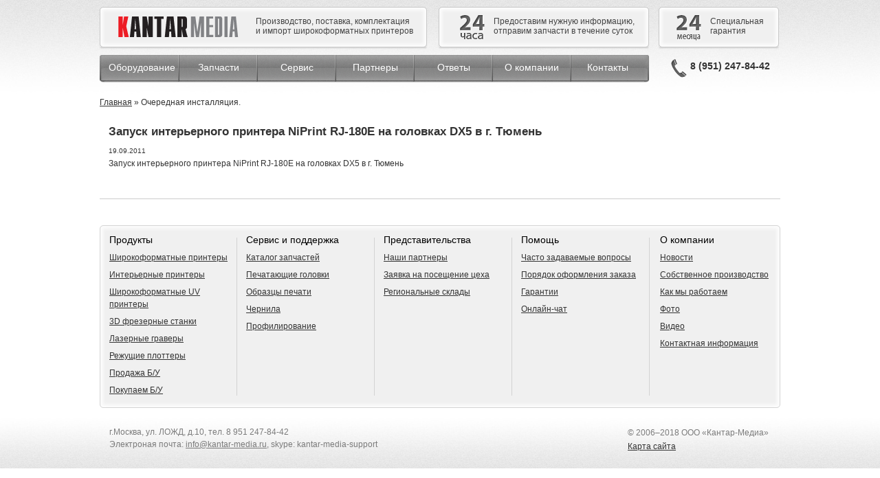

--- FILE ---
content_type: text/html; charset=UTF-8
request_url: http://kantar-media.ru/ocherednaya-installyacziya.html
body_size: 4192
content:
<!DOCTYPE html PUBLIC "-//W3C//DTD XHTML 1.0 Transitional//EN" "http://www.w3.org/TR/xhtml1/DTD/xhtml1-transitional.dtd">
<html xmlns="http://www.w3.org/1999/xhtml">
<head>
<base href="http://kantar-media.ru" /></base>

<!-- SEO -->

<title>Очередная инсталляция. - Новости компании Kantar-Media</title>
<meta name="keywords" content="Очередная инсталляция."/>
<meta name="description" content="Очередная инсталляция. - актуальные новости компании Kantar-Media"/>


<meta name="Rating" content="general"/>
<meta name="Author" content="proslim"/>
<meta name="Expires" content="never"/>
<meta name="Distribution" content="global"/>


<meta http-equiv="Content-Type" content="text/html; charset=UTF-8" />
<link rel="stylesheet" type="text/css" href="assets/templates/html/css/style.css" />
<link rel="stylesheet" type="text/css" href="assets/templates/html/css/jquery.lightbox-0.5.css" />
<script type="text/javascript" src="assets/templates/html/js/libs/jquery-1.6.4.min.js"></script>
<script type="text/javascript" src="assets/templates/html/js/jquery.lightbox-0.5.js"></script>
<script type="text/javascript" src="assets/templates/html/js/scripts.js"></script>

<!--[if IE 6]><script src="assets/templates/html/js/libs/DD_belatedPNG_0.0.8a-min.js"></script><script>DD_belatedPNG.fix('.png_fix');</script><![endif]-->
<script type="text/javascript">
$(document).ready(function() {
	// table rows classes
	$('.right-column > table > tbody > tr:even').add('.constructor-printer-options-block > table > tbody > tr:even').addClass('even');
	$('.right-column > table > tbody > tr:odd').add('.constructor-printer-options-block > table > tbody > tr:odd').addClass('odd');

	$galleryItems = $('.gallery > li a');
	if ($galleryItems.length) {
		$galleryItems.lightBox();
	}

	// popup fade in
	$('.guarant-link').click(function () {
		$('.garanties').show();
		$('.garanties').animate({opacity: 1}, 'slow');
		$('.popup_bg').show();
		$('.popup_bg').animate({opacity: 0.5}, 'slow');
		return false;
	});
	// hints fade in
	$('.help-list li a').click(function () {
		$('.hints_wrapper').find('.hints_text').html($(this).attr('rel'));
		$('.hints_wrapper').show();
		$('.hints_wrapper').animate({opacity: 1}, 'slow');
		$('.popup_bg').show();
		$('.popup_bg').animate({opacity: 0.5}, 'slow');
		return false;
	});

	// popup fade out
	$('.close_button').add('.popup_bg').click(function () {
		$('.garanties').animate({opacity: 0}, 'slow');
		$('.hints_wrapper').animate({opacity: 0}, 'slow');
		$('.popup_bg').animate({opacity: 0}, 'slow', function() {
			$('.garanties').hide();
			$('.hints_wrapper').hide();
			$('.popup_bg').hide();
		});
		return false;
	});
});
</script>
<script type="text/javascript">
  var _gaq = _gaq || [];
  _gaq.push(['_setAccount', 'UA-24735762-1']);
   _gaq.push(['_trackPageview']);

  (function() {
    var ga = document.createElement('script'); ga.type = 'text/javascript'; ga.async = true;
    ga.src = ('https:' == document.location.protocol ? 'https://ssl' : 'http://www') + '.google-analytics.com/ga.js';
    var s = document.getElementsByTagName('script')[0]; s.parentNode.insertBefore(ga, s);
  })();
</script>


    <link type="text/css" rel="stylesheet" href="http://kantar-media.ru/assets/snippets/shopkeeper/style/default/style.css" />
	<script type="text/javascript" src="http://kantar-media.ru/assets/snippets/shopkeeper/js/jquery-1.6.3.min.js"></script>

	<script type="text/javascript">
	<!--
      var site_url = 'http://kantar-media.ru/';
      var shkOptions = {
         stuffCont: 'div.shk-item',
         lang: 'russian-UTF8',
         currency: 'руб.',
         orderFormPage: 'oformlenie-zakaza.html',
         cartTpl: ['@FILE:chunk_shopCart.tpl','@FILE:chunk_shopCartRow.tpl',''],
         priceTV: 'part-price',
	 cartType: 'small',
	 style:'default'
	};
      jQuery(document).ready(function(){
        jQuery(shkOptions.stuffCont).shopkeeper();
      });
	//-->
	</script>
    <script src="http://kantar-media.ru/assets/snippets/shopkeeper/lang/russian-UTF8.js" type="text/javascript"></script>
    <script src="http://kantar-media.ru/assets/snippets/shopkeeper/js/jquery.livequery.js" type="text/javascript"></script>
    <script src="http://kantar-media.ru/assets/snippets/shopkeeper/js/shopkeeper.js" type="text/javascript"></script>
  
</head>
<body>
  <div class="wrapper">
    <div class="in_wrapper">
     <div class="header clearfix">
        <div class="site-info-block inline-block">
          <a href="/" class="logo inline-block"></a>
          <div class="description inline-block">Производство, поставка, комплектация<br />и импорт широкоформатных принтеров</div>
          <i></i>
        </div><!-- #site-info-block -->
        <div class="header-support-block inline-block">
          <div class="header-support-title inline-block"></div>
          <div class="header-support-description inline-block">Предоставим нужную информацию,<br />отправим запчасти в течение суток</div>
          <i></i>
        </div><!-- #header-support-block -->
        <div class="header-guarant-block inline-block">
        	<div class="header-guarant-title inline-block"></div>
        	<div class="header-guarant-description inline-block">Специальная<br />гарантия</div>
        	<i></i>
        </div><!-- #header-guarant-block -->
        <div class="clear"></div>
        <div class="header-menu">
        	<i class="right-corner png_fix"></i>
        	<i class="left-corner png_fix"></i>

        </div>

<div class="menu">
        	<i class="right-corner png_fix"></i>
        	<i class="left-corner png_fix"></i>
<ul><li  class="first-item"><a  class="first-item" href="http://kantar-media.ru/shirokoformatnyie.html" title="Оборудование для широкоформатной печати">Оборудование</a>

    <!--[if lte IE 6]>
    <a class="sub" href="http://kantar-media.ru/shirokoformatnyie.html" title="Оборудование для широкоформатной печати">Оборудование
    <table><tr><td>
    <![endif]-->

    <ul><li class="first-item"><a href="http://kantar-media.ru/shirokoformatnyie-printeryi.html" title="Широкоформатные принтеры" ><span>Широкоформатные принтеры</span></a></li>
<li><a href="http://kantar-media.ru/3d-frezernyie-stanki.html" title="3D  фрезерные станки" ><span>3D  фрезерные станки</span></a></li>
<li><a href="http://kantar-media.ru/rezhushhie-plotteryi.html" title="Режущие плоттеры" ><span>Режущие плоттеры</span></a></li>
<li><a href="http://kantar-media.ru/shirokoformatnyie-uv-printeryi.html" title="Широкоформатные UV принтеры" ><span>Широкоформатные UV принтеры</span></a></li>
<li><a href="http://kantar-media.ru/lazernyie-graveryi.html" title="Лазерные граверы" ><span>Лазерные граверы</span></a></li>
<li><a href="http://kantar-media.ru/plazmennaya-rezka-metalla.html" title="Плазменная резка металла" ><span>Плазменная резка металла</span></a></li>
<li class="last-item no-bg"><a href="http://kantar-media.ru/interernyie-printeryi.html" title="Интерьерные принтеры" ><span>Интерьерные принтеры</span></a></li>
</ul>

    <!--[if lte IE 6]>
	</td></tr></table>
    </a>
    <![endif]-->

</li>
<li><a href="http://kantar-media.ru/parts.html" title="Запчасти" ><span>Запчасти</span></a></li>
<li><a href="http://kantar-media.ru/service.html" title="Сервис" ><span>Сервис</span></a></li>
<li><a href="http://kantar-media.ru/partners.html" title="Партнеры" ><span>Партнеры</span></a></li>
<li><a href="http://kantar-media.ru/answers.html" title="Ответы" ><span>Ответы</span></a></li>
<li><a href="http://kantar-media.ru/about.html" title="О компании" ><span>О компании</span></a></li>
<li class="last-item no-bg"><a href="http://kantar-media.ru/contacts.html" title="На связи" ><span>Контакты</span></a></li>
</ul>
</div>
        <div class="header-contect-phones png_fix inline-block"> 8 (951<noskype>) 247-84-42</noskype></div>
      </div><!-- #header -->
<span class="B_crumbBox">
<span class="B_crumbBox"><span class="B_firstCrumb"><a class="B_homeCrumb" href="http://kantar-media.ru/" title="На главную страницу">Главная</a></span> &raquo; <span class="B_lastCrumb"><span class="B_currentCrumb">Очередная инсталляция.</span></span></span>
</span>
<div id="shopCart" class="shop-cart">
</div>

      <div class="content clearfix">
          <div class="gear-catalog-block">
            <h1>Запуск интерьерного принтера NiPrint RJ-180E на головках DX5 в г. Тюмень</h1>
<small>19.09.2011</small>
<p>Запуск интерьерного принтера NiPrint RJ-180E на головках DX5 в г. Тюмень</p>
          </div>          
      </div><!-- #content -->
<div class="footer clearfix">
        <div class="footer-sitemap clearfix">
        	<div class="cols clearfix">
            <div class="col-1">
              <h3>Продукты</h3>
              <ul>
              	<li><a href="shirokoformatnyie-printeryi.html" title="Широкоформатные принтеры">Широкоформатные принтеры</a></li>
              	<li><a href="interernyie-printeryi.html" title="Интерьерные принтеры">Интерьерные принтеры</a></li>
              	<li><a href="shirokoformatnyie-uv-printeryi.html" title="Широкоформатные UV принтеры">Широкоформатные UV принтеры</a></li>
              	<li><a href="3d-frezernyie-stanki.html" title="3D  фрезерные станки">3D  фрезерные станки</a></li>
              	<li><a href="lazernyie-graveryi.html" title="Лазерные граверы">Лазерные граверы</a></li>
              	<li><a href="rezhushhie-plotteryi.html" title="Режущие плоттеры">Режущие плоттеры</a></li>
                <li><a href="prodazha-bu.html" title="Продажа Б/У">Продажа Б/У</a></li>
                <li><a href="pokupaem-b/u.html" title="Продажа Б/У">Покупаем Б/У</a></li>
              </ul>
            </div>
            <div class="col-2">
              <h3>Сервис и поддержка</h3>
              <ul>
              	<li><a href="parts.html" title="Каталог запчастей">Каталог запчастей</a></li>
              	<li><a href="pechatayushhie-golovki.html" title="Печатающие головки">Печатающие головки</a></li>
              	<!-- <li><a href="41.html" title="Инструкции и документы">Инструкции и документы</a></li> -->
              	<li><a href="besplatnyie-obrazczyi-pechati.html" title="Образцы печати">Образцы печати</a></li>
              	<li><a href="chernila.html" title="Чернила">Чернила</a></li>
              	<li><a href="profilirovanie.html" title="Профилирование">Профилирование</a></li>
              </ul>
            </div>
            <div class="col-3">
              <h3>Представительства</h3>
              <ul>
              	<li><a href="partners.html" title="Наши партнеры">Наши партнеры</a></li>
              	<li><a href="zayavka-na-poseshhenie-czexa.html" title="Заявка на посещение цеха">Заявка на посещение цеха</a></li>
              	<li><a href="partners.html" title="Региональные склады">Региональные склады</a></li>
              </ul>
            </div>
            <div class="col-4">
              <h3>Помощь</h3>
              <ul>
              	<li><a href="chasto-zadavaemyie-voprosyi.html" title="Часто задаваемые вопросы">Часто задаваемые вопросы</a></li>
              	<li><a href="poryadok-oformleniya-zakaza.html" title="Порядок оформления заказа">Порядок оформления заказа</a></li>
              	<li><a href="garantii.html" title="Гарантии">Гарантии</a></li>
              	<li><a rel="nofollow" href="https://siteheart.com/webconsultation/325712?byhref=1" target="siteheart_325712" onclick="sh_o=window.open;sh_o('https://siteheart.com/webconsultation/325712', 'siteheart_325712', 'width=550,height=400,top=30,left=30,resizable=yes'); return false;" title="Онлайн-чат">Онлайн-чат</a></li>
              </ul>
            </div>
            <div class="col-5 no-border">
              <h3>О компании</h3>
              <ul>
              	<li><a href="news.html" title="Новости">Новости</a></li>
              	<li><a href="sobstvennoe-proizvodstvo.html" title="Собственное производство">Собственное производство</a></li>
              	<li><a href="kak-myi-rabotaem.html" title="Как мы работаем">Как мы работаем</a></li>
              	<li><a href="agreement.html" title="Фото">Фото</a></li>
              	<li><a href="eshhe-video.html" title="Видео">Видео</a></li>
                <li><a href="contacts.html" title="Контактная информация">Контактная информация</a></li>
              </ul>
            </div>
          </div><!-- #cols -->
        </div><!-- #footer-sitemap -->
        <div class="footer-contacts">г.Москва, ул. ЛОЖД, д.10, тел. 8 951<noskype> 247-84-42</noskype><br />Электроная почта: <a href="mailto:info@kantar-media.ru">info@kantar-media.ru</a>, skype: kantar-media-support</div>
        <div class="footer-copy">&copy; 2006–2018 ООО «Кантар-Медиа»<br><a href="/sitemap.html">Карта сайта</a></div>
        
      </div><!-- #footer --> 
<!-- MySQL: 0.0017 s, 0 request(s), PHP: 0.0070 s, total: 0.0087 s, memory 1 mb, document retrieved from cache. -->
<!-- RedHelper -->
<script id="rhlpscrtg" type="text/javascript" charset="utf-8" async="async" 
 src="https://web.redhelper.ru/service/main.js?c=kantarmedia">
</script> 
<!--/Redhelper --> 
    </div><!-- #in_wrapper -->
  </div><!-- #wrapper -->
</body>
</html>

--- FILE ---
content_type: text/css
request_url: http://kantar-media.ru/assets/templates/html/css/style.css
body_size: 8047
content:
/**
* @file style.css
* @author Dmitry Pytkin <tutbaker@gmail.com>
* @package kantar media
* @version 1.0
* @cssfor IE6, IE 7, IE8, IE9, Safari 5, Chrome 12+, Firefox 4+, Opera 10.5+ 
*/
/**
* @section reset
* @see <http://developer.yahoo.com/yui/reset/>
* Reset стилей 
*/
body,div,dl,dt,dd,ul,ol,li,h1,h2,h3,h4,h5,h6,pre,code,form,fieldset,legend,input,button,textarea,p,blockquote,th{margin:0;padding:0;}table{border-collapse:collapse;}fieldset,img{border:0;}del,ins{text-decoration:none;}li{list-style:none;}caption{text-align:left;}h1,h2,h3,h4,h5,h6{font-size:100%;font-weight:normal;}q:before,q:after{content:'';}abbr,acronym{border:0;font-variant:normal;}sup{vertical-align:baseline;}sub{vertical-align:baseline;}legend{color:#000;}input,button,textarea,select,optgroup,option{font-family:inherit;font-size:inherit;font-style:inherit;font-weight:inherit;} body{margin:0px;}h1{font-size:138.5%;}h2{font-size:123.1%;}h3{font-size:108%;}h1,h2,h3{margin:10px 0;}h1,h2,h3,h4,h5,h6,strong,dt{font-weight:bold;}optgroup{font-weight:normal;}abbr,acronym{border-bottom:1px dotted #000;cursor:help;}em{font-style:italic;}del{text-decoration:line-through;}blockquote,ul,ol,dl{margin:1em;}ol,ul,dl{margin-left:2em;}ol li{list-style:decimal outside;}ul li{list-style:disc outside;}dl dd{margin-left:1em;}caption{margin-bottom:.5em;text-align:center;}sup{vertical-align:super;}sub{vertical-align:sub;}p,fieldset,table,pre{margin-bottom:1em; white-space:normal;} button,input[type="checkbox"],input[type="radio"],input[type="reset"],input[type="submit"]{padding:1px;}
/**
* @section helpers
*/
/**
* Clearing floats
* @see <http://960.gs/>
*/
.clear {
  clear: both;
  display: block;
  overflow: hidden;
  visibility: hidden;
  width: 0;
  height: 0;
}
.clearfix:before,
.clearfix:after {
  content: '.';
  display: block;
  overflow: hidden;
  visibility: hidden;
  font-size: 0;
  line-height: 0;
  width: 0;
  height: 0;
}
.clearfix:after {
  clear: both;
}
* + html .clearfix {
  zoom: 1;
}
* html .clearfix {
  zoom: 1;
}
/**
* Crossbrowser inline-block
* @see <http://blog.mozilla.com/webdev/2009/02/20/cross-browser-inline-block/>
*/
.inline-block {
	display: -moz-inline-stack;
	display:inline-block;
	}	
*+html .inline-block {
	display:inline;
	zoom:1;
	}	
* html .inline-block {
	display:inline;
	zoom:1;
	}		
a {outline:none; color:#333;}
.no-bg {
	background:none !important;
	}
.no-border {
	border:none !important;
	}	
.with-divider {
	padding-top:11px;
	border-bottom:1px solid #ccc;
	margin:0 0 42px !important;
	}	
/**
* @section layouts
*/	
html {
	width:100%;
	height:100%;
	min-height:100%;
	}
body {
	background:#fff url(../img/site-ui/top_bg.jpg) repeat-x 0 0;
	font:normal 12px/18px Tahoma, Geneva, sans-serif;
	color:#333;
	width:100%;
	height:100%;	
	}
.wrapper {
	background:url(../img/site-ui/bottom_bg.jpg) repeat-x bottom;
	}	
.in_wrapper {
	width:990px;
	margin:0 auto;
	}	
.header {
	padding:10px 0 0;
	margin:0 0 21px;
	}	
.content {
	}
.footer {
	padding:0 0 22px;
	}		
/**
* @section blocks
*/	
.site-info-block, .header-support-block, .header-guarant-block {
	background:#f0f0f0;
	border:1px solid #c8c8c8;
	position: relative;
	width:428px;
	height:44px;
	padding:13px 20px 0 26px;
	vertical-align:top;
	margin:0 14px 11px 0;
	-webkit-order-radius:5px;
	-moz-order-radius:5px;
	-ms-order-radius:5px;
	-o-order-radius:5px;
	border-radius:5px;
	-webkit-box-shadow: inset 0 0 4px 4px #fcfcfc;
	-moz-box-shadow: inset 0 0 4px 4px #fcfcfc;
	-o-box-shadow: inset 0 0 4px 4px #fcfcfc;
	box-shadow: inset 0 0 4px 4px #fcfcfc;	
	behavior: url(css/PIE.htc);
	}	
.site-info-block i, .header-support-block i, .header-guarant-block i {
	display:block;
	width:100%;
	height:100%;
	position:absolute;
	top:0;
	left:0;
	z-index:1;
	-webkit-box-shadow: 0 2px 2px #ccc;
	-moz-box-shadow: 0 2px 2px #ccc;
	-o-box-shadow: 0 2px 2px #ccc;
	box-shadow: 0 2px 2px #ccc;
	}	
.site-info-block .logo {
	position:relative;
	z-index:2;
	background:url(../img/site-ui/logo.png) no-repeat;
	width:175px;
	height:30px;
	margin:0 22px 0 0;
	}
.site-info-block .description,
.header-support-description,
.header-guarant-description {
	position:relative;
	z-index:2;
	color:#424242;
	font-size:12px;
	line-height:14px;
	vertical-align:top;
	margin:0 -10px 0 0;
	}

.header .header-support-title,
.header .header-guarant-title {
	position:relative;
	z-index:2;	
	vertical-align:top;	
	margin:0 10px 0 0;
	}	
	
.header-support-block {	
	width:260px;
	height:46px;
	padding:11px 14px 0 30px;
	margin-right:11px;
	}	
.header-support-title {
	background:url(../img/site-ui/24_header.png) no-repeat;
	width:36px;
	height:35px;
	}	
.header-support-description, .header-guarant-description {
	top:2px;
	}	
	
.header-guarant-block {	
	width:138px;
	height:46px;
	padding:11px 10px 0 25px;
	margin-right:0;
	}	
.header-guarant-title	{
	background:url(../img/site-ui/18_header.png) no-repeat;
	width:36px;
	height:37px;
	}		
.header-menu {
	position:relative;
	padding:0 7px;
	width:785px;
	float:left;
	-webkit-border-radius:5px;
	-moz-border-radius:5px;
	-ms-border-radius:5px;
	-o-border-radius:5px;
	border-radius:5px;
	-webkit-box-shadow:0 1px 1px 0 #ccc;
	-moz-box-shadow:0 1px 1px 0 #ccc;
	-ms-box-shadow:0 1px 1px 0 #ccc;
	-o-box-shadow:0 1px 1px 0 #ccc;
	box-shadow:0 1px 1px 0 #ccc;
	behavior: url(css/PIE.htc);
	}		
.header-menu ul {
	margin:0;
	width:785px;
	background:url(../img/site-ui/menu_bg.png) repeat-x;
	height:39px;
	}			
.header-menu li {
	list-style:none;
	float:left;
	width:114px;
	height:39px;
	background:url(../img/site-ui/separator_menu.png) no-repeat right top;	
	text-indent:-1px;
	}	
.header-menu .right-corner, .header-menu .left-corner {
	display:block;
	height:39px;
	width:7px;
	position:absolute;
	top:0;
	background:url(../img/site-ui/menu_corner.png) no-repeat 0 0;
	}
.header-menu .right-corner {
	right:0;
	background-position:-7px 0;
	}
.header-menu .left-corner {
	left:0;
	background-position:0 0;
	}			
.header-menu a {
	line-height:36px;
	height:36px;
	display:block;
	font-size:14px;
	text-align:center;
	color:#595959;
	text-decoration:none;
	white-space:nowrap;
	cursor:pointer;
	}	
.header-menu span {
	position:relative;
	cursor:pointer;
	}	
.header-menu span i {
	font-style:normal;
	color:#fff;
	position:absolute;
	z-index:3;
	height:18px;
	top:-9px;
	left:1px;
	margin:1px 0 0 1px;
	cursor:pointer;
	}	
.ie7 .header-menu span i,
.ie6 .header-menu span i {
	margin:0 0 0 1px;
	}	
.header-menu .first-item {
	width:109px;
	}
.header-menu .last-item {
	width:106px;
	}	
.header-contect-phones {
	background:url(../img/site-ui/phone-icon.png) no-repeat 32px 6px;
	padding:0 0 0 60px;
	font-size:14px;
	font-weight:bold;
height: 35px;
line-height: 33px;


	}	
.promo-blocks {
	margin:0 0 3px;
	}	
.left-promo-block {
	width:425px;
	float:left;
	margin-right:-100%;
	position:relative;
	}
.right-promo-block {
	position:relative;
	float:left;
	margin-right:-100%;
	left:430px;
	width:559px;
	}	
.promo-blocks .video-box {
	width:100%;
	height:349px;
	}	
.promo-foot {
	background:#f0f0f0;
	border:1px solid #d4d4d4;
	position: relative;
	height:67px;
	-webkit-order-radius:0 0 5px 5px;
	-moz-order-radius:0 0 5px 5px;
	-ms-order-radius:0 0 5px 5px;
	-o-order-radius:0 0 5px 5px;
	border-radius:0 0 5px 5px;
	-webkit-box-shadow: inset 0 0 4px 4px #fcfcfc;
	-moz-box-shadow: inset 0 0 4px 4px #fcfcfc;
	-o-box-shadow: inset 0 0 4px 4px #fcfcfc;
	box-shadow: inset 0 0 4px 4px #fcfcfc;		
	behavior: url(css/PIE.htc);
	}	
.left-promo-list,
.right-promo-list {
	margin:0;
	padding:12px 0 0 17px;
	}	
.right-promo-list {
	padding:12px 0 0 22px;
	}	
.left-promo-list li,
.right-promo-list li {
	list-style:none;
	line-height:17px;
	height:17px;
	padding:0 0 0 23px;
	margin:0 0 5px;
	}	
.left-promo-block a,
.right-promo-block a {
	color:#303030;
	}	
.left-promo-block .item-1 {
	background:url(../img/site-ui/icon_1.png) no-repeat 0 0;
	width:123px;
	}
.left-promo-block .item-2 {
	background:url(../img/site-ui/icon_3.png) no-repeat 0 0;
	padding:0 0 0 28px;
	}
.left-promo-block .item-3 {
	background:url(../img/site-ui/icon_2.png) no-repeat 0 3px;
	width:123px;
	}
.left-promo-block .item-4 {
	background:url(../img/site-ui/icon_4.png) no-repeat 0 2px;
	padding:0 0 0 28px;
	}	
.right-promo-block .item-1 {
	background:url(../img/site-ui/icon_5.png) no-repeat 0 0;
	width:197px;
	}
.right-promo-block .item-2 {
	background:url(../img/site-ui/icon_7.png) no-repeat 0 0;
	}
.right-promo-block .item-3 {
	background:url(../img/site-ui/icon_6.png) no-repeat 0 0;
	width:197px;
	}
.right-promo-block .item-4 {
	background:url(../img/site-ui/icon_8.png) no-repeat 0 1px;
	}	
.printer-list {
	margin:0 0 25px;
	}	
.printer-list .printer {
	position:relative;
	margin:0;
	border-bottom:1px solid #c0c0c0;
	}	
.printer-list .printer-image {
	padding:17px 0 19px;
	width:600px;
	}	
.printer-list .printer-description {
	padding:17px 0 19px 54px;
	vertical-align:middle;
	}	
.printer-list h2 {
	font:normal 18px/24px Tahoma, Geneva, sans-serif;
	margin:5px 0 12px;
	}
.printer-list h2 a {
	color:#000;
	}	
.printer-list p {
	margin:0 0 16px;
	line-height:14px;
	}
.printer-list small {
	color:#7f7f7f;
	font-size:11px;
	line-height:12px;
	}
.information-blocks {
	margin:0 0 26px;
	min-height:219px;
	}	
.information-blocks .left-column,
.information-blocks .right-column {
	position:relative;
	float:left;
	margin:0 -100% 0 0;
	}	
.information-blocks .left-column {
	width:610px;
	left:14px;
	}	
.information-blocks .right-column {
	left:653px;
	width:325px;
	}		
.about-company-block {
	float:left;
	margin:0 -100% 0 0;
	position:relative;
	left:14px;
	width:610px;
	color:#333;
	}	
.about-company-block h2 {
	font:normal 18px/22px Tahoma, Geneva, sans-serif;
	margin:0 0 18px;
	color:#000;
	}		
.about-company-block p {
	line-height:20px;
	margin:0 0 1.7em;
	}	
.news-block {
	position:relative;
	float:left;
	margin:0 -100% 0 0;
	left:653px;
	width:325px;
	}	
.news-block h2 {
	font:normal 18px/22px Tahoma, Geneva, sans-serif;
	margin:0 0 40px;
	color:#000;
	}
.news-block h2 a {
	color:#000;
	}	
.news-block ul {
	margin:0;
	}
.news-block li {
	list-style:none;
	margin:0 0 21px;
	}	
.news-block li a {
	color:#333;
	margin:0 0 4px;
	display:block;
	}
.news-block p {
	margin:0 0 3px;
	}
.news-block small {
	color:#999;
	font-size:11px;
	line-height:1;
	}	
.footer-sitemap {
	background:#f0f0f0;
	border:1px solid #d4d4d4;
	position: relative;
	margin:0 0 26px;
	-webkit-order-radius:5px;
	-moz-order-radius:5px;
	-ms-order-radius:5px;
	-o-order-radius:5px;
	border-radius:5px;
	-webkit-box-shadow: inset 0 0 4px 4px #fcfcfc;
	-moz-box-shadow: inset 0 0 4px 4px #fcfcfc;
	-o-box-shadow: inset 0 0 4px 4px #fcfcfc;
	box-shadow: inset 0 0 4px 4px #fcfcfc;
	behavior: url(css/PIE.htc);
	}
.footer-sitemap .cols {
	padding:17px 0;
	}
.footer-sitemap .cols h3 {
	font: 1.1452em/1 Tahoma,Geneva,sans-serif;
	color:#000;
	margin:0 0 7px;
	position:relative;
	top:-3px;
	}	
.footer-sitemap .col-1,
.footer-sitemap .col-2,
.footer-sitemap .col-3,
.footer-sitemap .col-4,
.footer-sitemap .col-5 {
	position:relative;
	float:left;
	margin:0 -100% 0 0;
	width:186px;
	height:230px;
	border-right:1px solid #d2d2d2;
	padding:0 0 0 13px;
	}	
.footer-sitemap .col-1 {
	width:185px;
	}	
.footer-sitemap .col-2 {
	left:199px;
	}	
.footer-sitemap .col-3 {
	left:399px;
	}	
.footer-sitemap .col-4 {
	left:599px;
	}	
.footer-sitemap .col-5 {
	left:801px;
	width:190px;
	}				
.footer-sitemap ul {
	margin:0;
	}	
.footer-sitemap li {
	list-style:none;
	margin:0 0 7px;
	}	
.footer-contacts {
	color:#7b7b7b;
	float:left;
	padding:0 0 0 14px;
	}
.footer-contacts a {
	color:#7b7b7b;
	}	
.footer-copy {
	color:#7b7b7b;
	float:right;
	line-height:20px;
	padding:0 17px 0 0;
	}	
.printer-inform-block {
	border-bottom:1px solid #ccc;
	padding:5px 0 10px;
	margin:0 0 16px;
	}	
.printer-inform-block .left-column,
.printer-inform-block .right-column {
	float:left;
	position:relative;
	margin:0 -100% 0 0;
	}	
.printer-inform-block .left-column {
	width:600px;
	padding:0 0 0 13px;
	}
.printer-inform-block .left-column h2 {
	font:normal 24px/24px Tahoma, Geneva, sans-serif;
	color:#000;
	margin:0 0 4px;
	}
.printer-inform-block .left-column .highlignt {
	font-size:13px;
	line-height:18px;
	color:#f20202;
	margin:0 0 12px;
	}
.printer-inform-block .left-column p {
	margin:0 0 10px;
	line-height:14px;
	}	
.printer-inform-block .left-column img {
	position:relative;
	margin:0 0 17px -13px;
	}	
.printer-inform-block .right-column {
	left:645px;
	width:332px;
	}	
.printer-inform-block .printer-description {
	padding:7px 0 0;
	margin:0 0 16px;
	}	
.printer-inform-block .printer-description img {
	margin:0 0 18px;
	}	
.printer-inform-block .printer-description p {
	line-height:15px;
	margin:0 0 14px;
	}	
.printer-inform-block .printer-description small {
	color:#7f7f7f;
	font-size:11px;
	line-height:12px;
	}	
.printer-inform-block .printer-options {
	}	
.printer-inform-block .price {
	padding:7px 0 0;
	margin:0 27px 22px 0;
	}
.printer-inform-block .price h3 {
	font:normal 24px/24px Tahoma, Geneva, sans-serif;
	margin:0 0 4px;
	color:#000;
	}
.printer-inform-block .price small {
    color: #808080;
    font: italic 11px/13px Arial,Helvetica,sans-serif;
    margin-right: 36px;
}	
.printer-inform-block .configurator {
	background:url(../img/site-ui/config_icon.png) no-repeat 0 0;
	line-height:42px;
	height:40px;
	padding:0 0 0 55px;
	margin:0 0 22px 0;
	vertical-align:top;
	color:#333;
	}	
.printer-inform-block .button {
	background:url("../img/site-ui/order-btn.png") no-repeat scroll 0 0 transparent;
	width:130px;
	height:41px;
	line-height:40px;
	text-align:center;
	vertical-align:middle;
	color:#FFFFFF;
	font-size:14px;
	text-decoration:none;
	white-space:nowrap;
	margin:0 14px 14px 0;
	border: medium none;
	}
.printer-inform-block input {
    background: url("../img/site-ui/order-btn.png") no-repeat scroll 0 4px transparent;
    border: medium none;
    /* color: #FFFFFF; */
    font-size: 14px;
    /* height: 45px; */
    line-height: 33px;
    margin: -6px 11px 7px 4px;
    /* text-align: center; */
    text-decoration: none;
    vertical-align: middle;
    white-space: nowrap;
    width: 130px;
	cursor: pointer;
}
.printer-inform-block .button span {
	position:relative;
	}	
.printer-inform-block .button i {
	color:#fff;
	font-style:normal;
	height:18px;
	left:0;
	top:-9px;
	z-index:3;
	position:absolute;
	margin:2px 0 0 1px;
	}	
.printer-inform-block .guarant-link {
	color:#ce0000;
	line-height:35px;
	vertical-align:top;
	}	
.printer-inform-block .printer-options .highlight {
	color:#f20202;
	font:italic 12px/12px Arial, Helvetica, sans-serif;
	}	
.printer-details-block {
	padding:0 0 30px;
	margin:0 0 28px;
	border-bottom:1px solid #ccc;
	}	
.printer-details-block .right-column,
.printer-details-block .left-column {
	position:relative;
	float:left;
	margin:0 -100% 0 0;
	}	
.printer-details-block .left-column {
	width:425px;
	padding:0 0 0 14px;
	}
.printer-details-block .right-column {
	left:471px;
	width:507px;
	}	
.printer-details-block h2 {
	font:normal 18px/24px Tahoma, Geneva, sans-serif;
	color:#000;
	margin:0 0 14px;
	}	
.printer-details-block .video-box {
	margin:0 0 28px;
	}	
.printer-details-block .gallery {
	margin:0 -10px 0 0;
	}	
.printer-details-block .gallery li {
	list-style:none;
	display: -moz-inline-stack;
	display:inline-block;
	margin:0 2px 10px 0;
	}	
.printer-details-block .gallery a {
	display:block;
	width:100px;
	height:100px;
	border:1px solid #c8c8c8;
	-webkit-border-radius:1px;
	-moz-border-radius:1px;
	-ms-border-radius:1px;
	-o-border-radius:1px;
	border-radius:1px;
	behavior: url(css/PIE.htc);
	}		
*+html .printer-details-block .gallery li {
	display:inline;
	zoom:1;
	}	
* html .printer-details-block .gallery li {
	display:inline;
	zoom:1;
	}		
.printer-details-block table {
	margin:0;
	}		
.printer-details-block td {
	vertical-align:top;
	font-size:12px;
	line-height:22px;
	padding:0 5px;
	}	
.printer-details-block .even td {
	background:#f6f6f6;
	}
.printer-details-block .odd td {
	background:#fff;
	}	
.printer-details-block .right-column h2 {
	margin-left:4px;
	}	
.printer-details-block table table td {
	padding:0 11px;
	}	
.base-complect-block {
	position:relative;
	margin:0 0 38px;
	}	
.printer-inform-block .left-column .base-complect-block h2 {
	color:#000;
	font:normal 18px/22px Tahoma, Geneva, sans-serif;
	margin:0 0 31px;
	}
.base-complect-block .base-complect-list {
	margin:0;
	}
.base-complect-block li {
	list-style:none;
	margin:0 0 5px;
	}
.base-complect-block li a {
	color:#333;
	text-decoration:none !important;
	border-bottom:1px dashed #9d9d9d;
	}
.base-complect-block .note {
	bottom:4px;
	right:60px;
	line-height:22px;
	position:absolute;
	}
.base-complect-block .note a {
	color:#f20202;
	}	
.modernization-block {
	position:relative;
	}	
.printer-inform-block .left-column .modernization-block h2 {
	color:#000;
	font:normal 18px/22px Tahoma, Geneva, sans-serif;
	margin:0 0 31px;
	}
.modernization-block ul {
	margin:0 0 27px;
	}
.modernization-block li {
	list-style:none;
	margin:0 0 5px;
	}
.modernization-block p {
	margin:0 0 5px;
	}	
.additional-services-block {
	position:relative;
	float:left;
	margin:0 -100% 0 0;
	left:646px;
	width:325px;
	}	
.additional-services-block h2 {
	color:#000;
	font:normal 18px/22px Tahoma, Geneva, sans-serif;
	margin:0 0 34px;
	}
.additional-services-block .icon-service-list {
	margin:0 0 20px;
	}
.additional-services-block .icon-service-list li {
	list-style:none;
	display:block;
	}
.additional-services-block .icon-service-list a {
	color:#333;
	}	
.additional-services-block .icon-service-list .item-1 {
	line-height:36px;
	height:43px;
	padding:0 0 0 63px;
	margin:0 0 28px;
	background:url(../img/site-ui/addition_icon_1.png) no-repeat 0 0;
	}
.additional-services-block .icon-service-list .item-2 {
	line-height:50px;
	height:47px;
	padding:0 0 0 65px;
	margin:0 0 31px;
	background:url(../img/site-ui/addition_icon_2.png) no-repeat 0 0;
	position:relative;
	left:-2px;
	}
.additional-services-block .icon-service-list .item-3 {
	line-height:48px;
	height:55px;
	padding:0 0 0 70px;
	background:url(../img/site-ui/addition_icon_3.png) no-repeat 0 0;
	position:relative;
	left:-6px;
	}		
.additional-services-block .icon-service-list .item-3 a {
	color:#ce0000;
	}	
.additional-services-block .service-list {
	margin:0;
	}	
.additional-services-block .service-list li {
	list-style:none;
	margin:0 0 6px;
	}
.additional-services-block .service-list a {
	color:#666;
	}	
.constructor-printer-options-block {
	padding:7px 0 0
	position:relative;
	}	
.constructor-printer-options-block h2 {
	font:normal 18px/18px Tahoma, Geneva, sans-serif;
	color:#000;
	margin:0 0 10px 14px;
	}
.constructor-printer-options-block table {
	width:100%;
	margin:0 0 3px;
	}	
.constructor-printer-options-block td {
	padding:6px 15px;
	color:#828282;
	line-height:27px;
	vertical-align:top;
	}
.constructor-printer-options-block tr td:first-child {
	width:600px;
	}	
.constructor-printer-options-block .even td {
	background:#f6f6f6;
	}
.constructor-printer-options-block .odd td {
	background:#fff;
	}	
.constructor-printer-options-block .label {
	color:#000;
	margin:0;
	width:245px;
	}	
.constructor-printer-options-block .option-switcher {
	line-height:46px;
	margin:0;
	line-height:28px;
	}	
.constructor-printer-options-block .option-switcher li {
	list-style:none;
	margin:0 10px 0 0;
	}	
.constructor-printer-options-block .option-switcher a {
	height:21px;
	line-height:21px;
	text-decoration:none;
	padding:0 8px;
	}	
.constructor-printer-options-block .option-switcher .current {
	background:#e50000;
	color:#fff;
	}	
.constructor-printer-options-block .checkbox {
	display:none;
	}	
.constructor-printer-options-block .check-group .label {
    height: 14px;
    margin: 0 9px 0 27px;
    position: relative;
    top: -7px;
    vertical-align: middle;
    width: 600px;
}
.constructor-printer-options-block .checkbox-replace-link {
	background:url(../img/site-ui/checkbox.png) no-repeat;
	width:14px;
	height:14px;
	margin:0 9px 0 0;
	vertical-align:middle;
	position:relative;
	top:-1px;
	}	
.constructor-printer-options-block .help-list {
    margin: 0 0 4px;
    padding: 4px 0 0 26px;
}
.constructor-printer-options-block .help-list li {
	list-style:none;
	line-height:14px;
	margin:0 0 3px;
	}	
.constructor-printer-options-block .help-list a {
	font:italic 11px/12px Arial, Helvetica, sans-serif;
	color:#808080;
	text-decoration:none;
	border-bottom:1px dashed #808080;
	}	
.constructor-printer-options-block .note {
    bottom: 25px;
    left: 14px;
    line-height: 16px;
    margin-left: 14px;
    margin-top: 98px;
}	
.constructor-printer-options-block .total-block {
	float:right;
	width:345px;
	border-top:1px solid #ccc;
	padding:11px 0 0;
	}	
.printer-inform-block .return-base-config-link {
	font:italic 11px/12px Arial, Helvetica, sans-serif;
	color:#808080;
	}	
.developed-options-block {
	position:relative;
	float:left;
	margin:0 -100% 0 0;
	left:645px;
	width:325px;
	}
.developed-options-block h2 {
	font: 18px/22px Tahoma,Geneva,sans-serif;
  margin: 0 0 31px;
	color:#636363;
	}
.developed-options-block ul {
	margin:0;
	}
.developed-options-block li {
	list-style:none;
	margin:0 0 5px;
	color:#636363;
	}	
.gear-catalog-block {
	border-bottom:1px solid #ccc;
	margin: 0 0 38px;
  padding: 15px 0 30px 13px;
	}	
.gear-catalog-block h2 {
	font:normal 24px/24px Tahoma, Geneva, sans-serif;
	color:#000;
	margin:0 0 31px;
	}	
.ttpar {
    color: #000000 !important;
    font-family: arial,Geneva,sans-serif !important;
    font-size: 24px !important;
    font-weight: lighter !important;
    line-height: 11px !important;
    margin: 0 0 6px !important;
}
.ttpar a {
    color: #000000 !important;
    text-decoration: none !important;
}
.printer-filter, .category-filter {
	line-height:22px;
	padding:0 0 0 2px;
	margin:0 0 16px;
	}	
.printer-filter ul, .category-filter ul {
	margin:0;
	}
.printer-filter li, .category-filter li {
	list-style: none;
  margin: 0 10px 0 0;
	}
.printer-filter .label, .category-filter .label {
	width:170px;
	}
.printer-filter a, .category-filter a {
	height: 21px;
	line-height: 21px;
	padding: 0 15px;
	text-decoration: none;
	}	
.printer-filter .current, .category-filter .current {
	color:#fff;
	background:#e50000;
	}	
.gear-list {
	position:relative;
	padding:13px 0 0;
	margin:0 0 9px;
	}	
.gear-list .left-column,
.gear-list .right-column {
	position:relative;
	float:left;
	margin:0 -100% 0 0;
	width:443px;
	}	
.gear-list .right-column {
	left:443px;
	width:521px;
	}	
.gear-list .item {
	width:100%;
	margin:0;
	}	
.gear-list .item-checkbox {
	width:25px;
	}	
.gear-list .checkbox {
	display:none;
	}	
.gear-list .checkbox-replace-link {
	width:14px;
	height:14px;
	background:url(../img/site-ui/checkbox.png) no-repeat 0 0;
	}	
.gear-list .item-image {
	width:153px;
	}	
.gear-list .item-description {
	padding:23px 10px 0;
	vertical-align:top;
	}	
.gear-list .item-description .caption {
	margin:0 0 2px;
	font:normal 12px/1.2em Tahoma, Geneva, sans-serif;
	}
.gear-list .availability {
	padding:0 0 0 5px;
	color:#646464;
	}	
.gear-list .item-description .highlight {
	color:#e50000;
	}
.gear-list .item-description .price {
	margin:0 0 10px;	
	}
.gear-list .item-description .delivery-info	{
	font:italic 12px/1.2em Arial, Helvetica, sans-serif;
	color:#646464;
	}
.gear-pagenavi-block {
	margin:0;
	}	
.gear-pagenavi-block li {
	list-style:none;
	font-size:14px;
	margin:0 4px 0 0;
	}
.ditto_previous_link {
    background: url("../img/site-ui/l.png") no-repeat scroll 0 0 transparent;
    display: inline-block;
    height: 19px;
    margin-bottom: -7px;
    padding: 0;
    width: 10px;
	margin-right: 10px;
}
.right {
    float: right;
    margin-right: 170px;
    margin-top: -18px;
}	
.ditto_next_link {
    background: url("../img/site-ui/r.png") no-repeat scroll 0 0 transparent;
    display: inline-block;
    height: 19px;
    margin-bottom: -7px;
    padding: 0;
    width: 10px;
	margin-left: 10px;
}	
.gear-pagenavi-block a {
	line-height:21px;
	height:23px;
	padding:0 8px;
	}	
.gear-pagenavi-block .current {
	color:#fff;
	text-decoration:none;
	background:#818181;
	}	
.quick-message-block {
	position:relative;
	padding:0 13px;
	color:#000;
	font-size:14px;
	margin:0 0 72px;
	}	
.qmb {
    border: medium none !important;
    margin: 0 !important;
    padding: 0 !important;
    position: static !important;
}
.quick-message-block h2 {
	font:normal 24px/24px Tahoma, Geneva, sans-serif;
	color:#000;
	margin:0 0 37px;
	}	
.quick-message-block label {
	width:361px;
	text-align:right;
	padding:0 18px 0 0;
	line-height:23px;
	vertical-align:top;
	}
.quick-message-block .input {
	border:2px solid;
	width:438px;
	border-color:#adadad #f2f2f2 #f2f2f2 #adadad;
	margin:0 0 25px;
	padding:2px;
	font:normal 14px/18px Tahoma, Geneva, sans-serif;
	background: none repeat scroll 0 0 transparent;
	cursor: text;
	}
.ie6 .quick-message-block .input,
.ie7 .quick-message-block .input {
	padding:0 2px 4px;
	}	
.quick-message-block textarea {
	resize:none;
	/* overflow:hidden; */
	border:2px solid;
	width:430px;
	border-color:#adadad #f2f2f2 #f2f2f2 #adadad;
	padding:1px 6px;
	height:214px;
	margin:0 0 13px;
	font:normal 14px/18px Tahoma, Geneva, sans-serif;
	}
.quick-message-block .textarea-group {
	width:446px;
	margin:0 0 22px;
	}	
.quick-message-block .note {
	color:#727272;
	font:italic 12px/14px Arial, Helvetica, sans-serif;
	}
.quick-message-block .button {
	display:block;
	float:right;
	background:url(../img/site-ui/order-btn.png) no-repeat;
	width:130px;
	height:41px;
	line-height:33px;
	text-align:center;
	vertical-align:middle;
	color:#aa0000;
	font-size:14px;
	text-decoration:none;
	white-space:nowrap;
	margin:0 133px 0 0;
	text-indent:-2px;
	}	
.ie6 .quick-message-block .button,
.ie7 .quick-message-block .button {
	text-indent:0;
	}	
.quick-message-block .button span {
	position:relative;
	}	
.quick-message-block .button i {
	color:#fff;
	font-style:normal;
	height:18px;
	left:0;
	top:-9px;
	z-index:3;
	position:absolute;
	margin:3px 0 0 2px;
	}	
.ie7 .quick-message-block .button i,
.ie6 .quick-message-block .button i {
	margin:2px 0 0 1px;
	}	
	
/**
* @ smash CSS
*/
/* forms */
.captcha_img {float:left; margin-left:380px}
.captcha {margin: 0 0 25px 15px; padding: 2px}
.errors {margin-bottom:37px}
	.errors strong {color:#E50000}
/* links */
a:hover {text-decoration:none}
li.active a span, li.active a span i, .header-menu li a:hover span, .header-menu li a:hover span i, .printer-filter a:hover, .category-filter a:hover, .option-switcher a:hover {text-decoration:underline}
	li.active a span, li.active a span i {cursor:default}
.current, .current:hover, .footer li.active a  {text-decoration:none !important; cursor:default}
	.footer li.active a:hover {cursor:default}
.quick-message-block .button:hover, .printer-inform-block .button:hover {background-position:0 -41px}
.printer-inform-block .buttonsen:hover {background-position:0 -40px; height: 40px; line-height: 33px; margin: -3px 11px 9px 4px;}
.printer-inform-block .buttonsen {
    background: url("../img/site-ui/order-btn.png") no-repeat scroll 0 4px transparent;
    border: medium none;
    color: #FFFFFF;
    font-size: 14px;
    height: 45px;
    line-height: 33px;
    margin: -6px 11px 7px 4px;
    text-align: center;
    text-decoration: none;
    vertical-align: middle;
    white-space: nowrap;
    width: 130px;
	cursor: pointer;
}
.buttonsenn {float:right;} 



.printer-inform-block .buttonsenn:hover {background-position:0 -40px; height: 40px; line-height: 33px; margin: -1px 81px 7px 4px;}
.printer-inform-block .buttonsenn {
    background: url("../img/site-ui/order-btn.png") no-repeat scroll 0 4px transparent;
    border: medium none;
    color: #FFFFFF;
    font-size: 14px;
    height: 45px;
    line-height: 33px;
    margin: -6px 81px 7px 4px;
    text-align: center;
    text-decoration: none;
    vertical-align: middle;
    white-space: nowrap;
    width: 130px;
	cursor: pointer;
}




/* .printer-inform-block .buttonsen:active {background-position:0 -82px} */
.quick-message-block .button:active, .printer-inform-block .button:active {background-position:0 -82px}
.constructor-printer-options-block .help-list a:hover, .base-complect-block li a:hover {border-bottom:none; padding-bottom:1px}
/* news */
.full-news {width:100%; margin:0; left:0; float:none}
/* popup */
.popup_bg {width:100%; height:100%; background-color:#000000; opacity:0; filter: alpha(opacity = 0); position:fixed; top:0; left:0; z-index:999; display:none}
.popup_wrapper {width:560px; height:320px; margin:0 auto; position:fixed; top:200px; left:50%; margin-left:-300px; z-index:9999; background-color:#ffffff; padding:20px 0 0 40px; opacity:0; filter: alpha(opacity = 0); display:none}
.popup {position:relative; height:20px}
	.close_button {position:absolute; top:-10px; right:10px; width:16px; height:16px}
.popup_text {overflow:scroll; padding-right:40px; height:300px}
.hints_wrapper {width:560px; margin:0 auto; position:fixed; top:200px; left:50%; margin-left:-300px; z-index:9999; background-color:#ffffff; padding:20px 0 0 40px; opacity:0; filter: alpha(opacity = 0); display:none}
	.hints_text {padding-right:40px; padding-bottom:40px}
/* gallery */
.mygallery ul {margin-bottom:20px; overflow:hidden}
.mygallery li {list-style:none; float:left; margin:0 10px 10px 0; width:40%}
.mygallery img {border:1px solid #c8c8c8; margin-right:20px}
.mygallery span {padding-right:20px}
.mygallery h3 {font-size:18px; font-weight:normal}

.listing li {float:left}
.listing li a {margin:10px 10px 10px 0}
.listing li.active a {color:#999999; text-decoration:none}

/* common styling */
.menu {
	position:relative;
	padding:0 7px;
	width:785px;
	float:left;
	-webkit-border-radius:5px;
	-moz-border-radius:5px;
	-ms-border-radius:5px;
	-o-border-radius:5px;
	border-radius:5px;
	-webkit-box-shadow:0 1px 1px 0 #ccc;
	-moz-box-shadow:0 1px 1px 0 #ccc;
	-ms-box-shadow:0 1px 1px 0 #ccc;
	-o-box-shadow:0 1px 1px 0 #ccc;
	box-shadow:0 1px 1px 0 #ccc;
	behavior: url(css/PIE.htc);
	z-index:100;
	}
.menu ul {
	margin:0;
	padding:0;
	width:785px;
	background:url(../img/site-ui/menu_bg.png) repeat-x;
	height:39px;
	}	
.menu li {
	list-style:none;
	float:left;
	width:114px;
	height:auto;
	background:url(../img/site-ui/separator_menu.png) no-repeat right top;	
	text-indent:-1px;
	}
.menu .right-corner, .menu .left-corner {
	display:block;
	height:39px;
	width:7px;
	position:absolute;
	top:0;
	background:url(../img/site-ui/menu_corner.png) no-repeat 0 0;
	}	
.menu span {
	position:relative;
	cursor:pointer!important;
	}	
.menu li ul li a span {
	position:relative;
	cursor:pointer!important;
	text-decoration:none!important;
	}
.menu .right-corner {
	right:0;
	background-position:-7px 0;
	}
.menu .left-corner {
	left:0;
	background-position:0 0;
	}	
/* .menu ul li a, .menu ul li a:visited {
display:block; 
text-decoration:none; 
color:#000; 
width:139px; 
height:3em; 
color:#000; 
border:1px solid #fff; 
border-width:1px 1px 0 0; 
background:#dfc184; 
padding-left:10px; 
line-height:3em;
} */
.menu ul li .active a {
text-decoration: underline;
}
/* * html .menu ul li a, .menu ul li a:visited {
width:149px;
w\idth:139px;
} */
.menu ul li ul {
display: none;
}
/* table {
margin:-1px; 
border-collapse:collapse;
font-size:1em;
} */
.menu a {
	line-height:36px;
	height:39px;
	display:block;
	font-size:14px;
	text-align:center;
	color:#fff; 
	text-decoration:none;
	white-space:nowrap;
	cursor:pointer;
	white-space:normal;
	}
.menu .first-item {
    width: 109px;
}
.menu .last-item {
    width: 106px;
}

/* specific to non IE browsers */
.menu ul li:hover a,
.menu ul li a:hover {
color:#fff; 
/* background:#bd8d5e; */
}

.menu ul li:hover ul,
.menu ul li a:hover ul {
display:block; 
position:absolute; 
top:3em;
margin-top:1px;
left:0; 
width:150px;
}
/* * html .menu ul li a:hover ul {
margin-top:0;
marg\in-top:1px;
} */

.menu ul li:hover ul li ul,
.menu ul li a:hover ul li a ul {
visibility:hidden; 
position:absolute; 
height:0; 
width:0;
/* border-bottom:1px solid #636363; */
}

.menu ul li ul li a {
display:block; 
background:#bd8d5e; 
color:#000; 
height:auto; 
line-height:1.2em; 
padding:10px 10px; 
width:130px;
text-align: left;
/* border-bottom:1px solid #636363; */
}
.menu ul li:hover ul li a,
.menu li a:hover ul li a {
display:block; 
background:#f0f0f0; 
color:#000; 
height:auto; 
line-height:1.2em; 
padding:9px 10px; 
width:230px;
border-bottom:1px solid #DFD5B8;
/* border-left:1px solid #636363; */
}
/* * html .menu ul li a:hover ul li a {
width:150px;
w\idth:129px;
} */

/* .menu ul li:hover ul li a.drop,
.menu ul li a:hover ul li a.drop {
background:#c9c9a7 url(drop.gif) bottom right no-repeat;
} */

/* .menu ul li:hover ul li a:hover,
.menu ul li a:hover ul li a:hover {
background:#c9c9a7; 
color:#000;
} */

.menu ul li:hover ul li:hover ul,
.menu ul li a:hover ul li a:hover ul {
visibility:visible; 
position:absolute; 
left:150px; 
top:0;
width:150px;
}

/* .menu ul li:hover ul li:hover ul.left,
.menu ul li a:hover ul li a:hover ul.left {
left:-150px;
} */

.b-small-cart-block {
    background: url("../img/site-ui/cart_lbg.png") no-repeat scroll left center #E2E2E2;
    float: right;
    height: 25px;
    line-height: 24px;
    margin-top: 0px;
    min-width: 129px;
    padding: 0 0 0 45px;
	position: relative;
	z-index: 1;
}
.allprinters {
    /* background: url("../img/site-ui/cart_lbgns.png") no-repeat scroll left center #E2E2E2; */
    float: right;
    height: 25px;
    line-height: 87px;
    margin-top: -30px;
    width: 230px;
    padding: 0 0 0 19px;
    position: relative;
    z-index: 1;
}
.allprinters p {
    /* background: url("../img/site-ui/cart_rbg.png") no-repeat scroll right center transparent; */
    color: #6B6B6B;
    display: block;
    height: 25px !important;
    /* padding: 3px 19px 2px 0 !important; */
    /* width: 199px; */
}
.allprinters p a {
    height: 25px;
    margin: 4px 16px 3px -32px !important;
    position: absolute;
    text-align: right;
    width: 243px;
}
.b-small-cart-block p {
    background: url(../img/site-ui/cart_rbg.png) no-repeat scroll right center transparent;
    color: #6B6B6B;
    display: block;
    height: 25px;
    padding: 0 18px 0 0;
}
.promo-foot h3 {
    font-size: 16px;
    margin-left: 19px;
    margin-top: 20px;
}

.promo-printer {
    border: 1px solid #FFFFFF;
    height: 67px;
    position: relative;
}
.promo-printer h2 {
    color: #000000;
    margin-left: 19px;
    margin-top: 20px;
}

.cart-box {
    border: 1px solid #EAEAEA;
    border-radius: 4px 4px 4px 4px;
    width: 740px;
}
.box {
    border: 1px solid #E8E8E8;
    border-radius: 6px 6px 6px 6px;
    margin: 0px 10px 28px 25px !important;
    position: relative;
    width: 937px;
}
.cart-box {
    float: left;
    position: relative;
	margin-top: 30px !important;
}
.cart li {
    border-bottom: 1px solid #EAEAEA;
    overflow: hidden;
}
.cart {
	margin:0 auto 11px;
	padding:0;
	list-style:none;
	/* border:1px solid #eaeaea; */
	border-radius:4px;
	behavior: url(css/PIE.htc);
	background: url(../images/bg-cart-holder.gif) repeat;
	position:relative;
}
.cart li {
    border-bottom: 1px solid #EAEAEA;
    list-style: none outside none;
    overflow: hidden;
    text-decoration: none;
}
.cart li:first-child {
	background: url(../images/bg-first.png) repeat-x;
	color:#929292;
	text-shadow: 0 1px 0 #fff;
	font:14px/32px 'LucidaSansDemibold', Arial, Helvetica, sans-serif;
	height:38px;
	border-radius: 4px 4px 0 0;
	behavior: url(css/PIE.htc);
	position:relative;
	border:0;
}
.cart li:first-child span {padding: 0 0 0 14px;}
.cart li span {
    color: #373737;
}
.cart li:first-child div {padding:0}
.cart li div {padding: 11px 0;}
.cart div {
	float:left;
	margin-left: 5px;
}
.cart .col1 {
	width:180px;
}
.cart .col2 {
	width:340px;
}
.cart .col3 {
	width:120px;
}
.cart .col4 {
	width:120px;
}
.cart .col5 {
	width:90px;
}
.cart .col6 {width:36px;}
.cart .btn-delete {
	background: url(../images/btn-delete.png) no-repeat;
	width: 22px;
	height: 25px;
	overflow:hidden;
	text-indent:-9999px;
	display:block;
	margin: 3px 0 0 7px;
}
.cart .col1 figure {
	border-radius:3px;
	border:1px solid #eee;
	width:153px;
	margin: 0 auto;
	behavior: url(css/PIE.htc);
	position:relative;
}
.cart .col2 h3 {
    font-size: 14px;
    font-weight: normal;
    margin: 0;
}
.cart .col2 h3 a{color:#000; text-decoration:underline;}
.cart .col2 h3 a:hover {text-decoration:none;}
.cart .text-block {
    font: 14px/14px Arial,Helvetica,sans-serif;
}
.cart .text-block h3 {
    margin-bottom: -20px;
}
.cart .text-block p {margin: 0 0 5px; color:#E50000;}
.form .text {
	width:36px;
	padding: 0 5px;
	border-radius:4px;
	behavior: url(css/PIE.htc);
	position:relative;
	background:none;
	border:1px solid #d9d9d9;
	box-shadow: inset 0 2px 4px #ddd;
	height: 22px;
	line-height:22px;
	font-size:12px;
}
.cart li span {
	padding: 7px 0 0 14px;
	display:block;
}
.cart .form {
	margin: 3px 0 0 10px;
}
.box .btns {
	overflow:hidden;
	margin: 0 0 0 10px;
}
.cart .footer {
	background:#f9f9f9;
	padding: 12px 0;
	overflow:hidden;
}
.cart .footer .more {
    font-size: 14px;
    margin: 0 0 0 8px;
    text-decoration: none;
}
/* cart blocks */
.subblocks-holder:after {
	content:"";
	display:block;
	clear:both;
}
.subblocks-holder p {
	margin: 0 0 10px;
}
.subblocks-holder .box {
	width:220px;
	float:left;
	color:#979797;
	font:11px/20px Verdana, Geneva, Arial, Helvetica, sans-serif;
	margin: 0 31px 0 8px;
}
.subblocks-holder .box  .frame-box {
	padding: 5px 10px;
}
.sel81 {width:201px; margin: 0 0 6px;}
.form button {border:0;}
.form .long {
	width:191px;
	margin: 0 0 12px;
}
.form .longtext {
    height: 189px;
    margin: 0 0 -15px;
    width: 191px;
}
.alignleft {float:left;}
.alignright {float:right;}
.total-box {
	float:left;
	color:#5d5d5d;
	font:12px Verdana, Geneva, Arial, Helvetica, sans-serif;
	padding: 18px 0 0 13px;
	width:195px;
}
.total-box .row {
	overflow:hidden;
	padding: 0 0 12px;
}
.total-box strong {
	font:16px 'LucidaSansDemibold', Arial, Helvetica, sans-serif;
	color:#000;
}
.total-box .alignleft {width:105px;}
.total-box .alignright {width:75px; text-align:right;}
.total-box .row .more {text-decoration:none; float:right; margin:13px 0 0;}
.total-box .row .more span {
	background: url(../images/arrow1.png) no-repeat 100% 0;
	padding: 0 20px 0 0;
	display:block;
}
.total-box .mark {
	color:#939c09;
	display:block;
	text-align:right;
	font:10px Verdana, Geneva, Arial, Helvetica, sans-serif;
	text-decoration:none;
}
.box h2 {
	background: url(../images/bg-heading.gif) repeat-x;
	border-radius:6px;
	height:40px;
	font: 16px/1.5em 'LucidaSansDemibold', Arial, Helvetica, sans-serif;
	text-shadow: 0 1px 0 #2d687f;
	color:#fff;
	margin: 0;
	padding: 10px 10px 0;
	position:relative;
	behavior: url(css/PIE.htc);
}
.cart-box a {
    background: url("../images/bg-first.png") repeat-x scroll 0 0 transparent;
    color: #000000;
    text-decoration: underline;
}
.text-block a {
    background: none repeat scroll 0 0 transparent;
    color: #000000;
    text-decoration: underline;
}
.block .btns-holder .add, .block .btns-holder .detail, .more {
    color: #FFFFFF;
    font: 12px;
}
.content .block .btns-holder .add, .more {
    background: url("../images/bg-first.png") repeat-x scroll 0 0 transparent;
    border-radius: 5px 5px 5px 5px;
    float: left;
    margin: 0 17px 0 0;
    padding: 5px 18px 5px 15px;
    position: relative;
}

.order-inform-block input {
    background: url("../img/site-ui/order-btn.png") no-repeat scroll 0 6px transparent;
    border: medium none;
    color: #FFFFFF;
    cursor: pointer;
    font-size: 14px;
    height: 45px;
    line-height: 33px;
    margin: -6px 11px 7px 4px;
    text-align: center;
    text-decoration: none;
    vertical-align: middle;
    white-space: nowrap;
    width: 130px;
}
.order-inform-block .buttonsen:hover {background-position:0 -40px; height: 42px; line-height: 33px; margin: -1px 11px 9px 4px;}

.printer-inform-block .addparam {
    border: medium none;
    color: #FFFFFF;
    cursor: pointer;
    font-size: 14px;
    height: 33px;
    line-height: 33px;
    margin: -3px 3px 0 0;
    text-align: center;
    text-decoration: none;
    vertical-align: middle;
    white-space: nowrap;
    width: 17px;
} 
.constructor-printer-options-block .radio {
	display: none;
}
.constructor-printer-options-block .option-switcher label {
    height: 21px;
    line-height: 21px;
    padding: 0 8px;
    text-decoration: none;
}
.printer_more {
    color: #A72211;
    font-size: 20px;
}

--- FILE ---
content_type: text/css
request_url: http://kantar-media.ru/assets/snippets/shopkeeper/style/default/style.css
body_size: 833
content:

.relative {width:100%; position:relative;}

/* shop stuff */
/* .shop-stuff {width:45%; height:265px; float:left; margin:0 20px 15px 0; border:1px solid #888;}
.shop-stuff-b {padding:10px;}
.shop-stuff .shk-image {float:left; margin:0 10px 5px 0;}
.shop-stuff .shs-descr {height:180px; margin-bottom:5px; border-bottom:1px dashed #888;}
.shop-stuff .shs-price {height:40px;}
.shop-stuff .shs-price .shk-but {float: right; vertical-align: middle;}
.shop-stuff small {font-size:12px;}
.shop-stuff fieldset {padding:0; margin:0; border:0;} */

/* .shs-tocart {margin:5px 0; padding:5px 0; border-top:1px dashed #888;} */
.shs-tocart div {
    margin-top: 8px;
}

/* .shk-price {font-weight:bold; font-size:1.3em;} */
.shk-but {background: url(img/grad.gif) bottom repeat-x #dfdfdf; border:1px outset #888; width:70px;	height:23px;}
.shk-but:active {background: #A3A3A3; outline:none;}
.price-add {
    color: red;
    display: none;
    line-height: 0;
    padding-left: 3px;
}

/* cart block */
.shop-cart {padding-bottom:25px; margin-top: -25px;}
.shop-cart-head {padding:5px 0 15px 0; text-align: center;}
.shop-cart-body {padding:15px 0; text-align: center;}
.shop-cart table {border-collapse:collapse; margin:5px 0;}
.shop-cart td {padding:3px; border-bottom:1px solid #ddd; border-top:1px solid #ddd;}
.shop-cart table small {font-size:11px; color:#595959;}
#butEmptyCart {text-decoration: none; color:#000; border-bottom:1px dashed #000;} 
#cartEmpty {
    height: 50px;
    line-height: 50px;
    margin-bottom: -17px;
    margin-top: 19px;
}
#totalCart {margin:5px 0;}
.cart-order {margin:5px 0; text-align: center;}

/* helper box */
#stuffHelper {position: absolute; z-index:100; width:150px; padding:5px; background-color:#f5f5f5; border:1px solid #888; display:none;}
#stuffHelper div {/*padding:5px 0; */text-align: center;}

/* progressbar */
#shkLoading {width:30px; height:30px; position: absolute; z-index:100; background:url(img/ajax-loader.gif) center center no-repeat #fff; border:1px solid #888; display: none;}

/* materials */
.materials {padding:5px 0;}
.materials img {width:70px;}
.materials input {cursor: pointer;}

